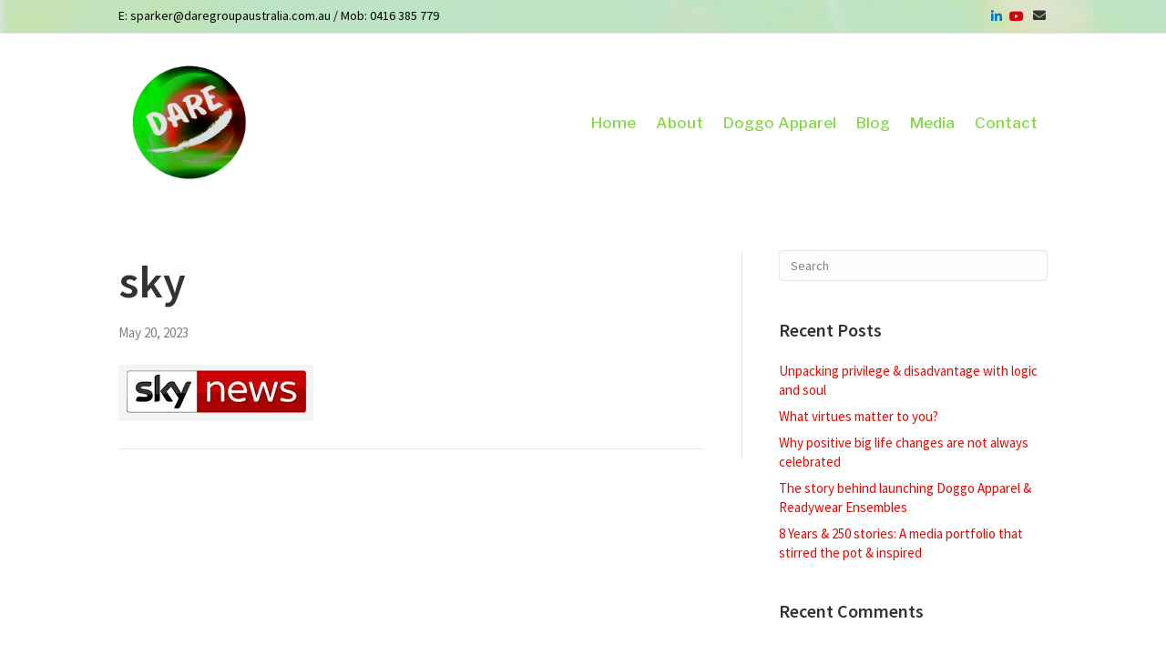

--- FILE ---
content_type: text/html; charset=UTF-8
request_url: https://www.daregroupaustralia.com.au/?attachment_id=11122
body_size: 10324
content:
<!DOCTYPE html>
<html lang="en-US">
<head>
<meta charset="UTF-8" />
<meta name='viewport' content='width=device-width, initial-scale=1.0' />
<meta http-equiv='X-UA-Compatible' content='IE=edge' />
<script type="text/javascript">
/* <![CDATA[ */
var gform;gform||(document.addEventListener("gform_main_scripts_loaded",function(){gform.scriptsLoaded=!0}),document.addEventListener("gform/theme/scripts_loaded",function(){gform.themeScriptsLoaded=!0}),window.addEventListener("DOMContentLoaded",function(){gform.domLoaded=!0}),gform={domLoaded:!1,scriptsLoaded:!1,themeScriptsLoaded:!1,isFormEditor:()=>"function"==typeof InitializeEditor,callIfLoaded:function(o){return!(!gform.domLoaded||!gform.scriptsLoaded||!gform.themeScriptsLoaded&&!gform.isFormEditor()||(gform.isFormEditor()&&console.warn("The use of gform.initializeOnLoaded() is deprecated in the form editor context and will be removed in Gravity Forms 3.1."),o(),0))},initializeOnLoaded:function(o){gform.callIfLoaded(o)||(document.addEventListener("gform_main_scripts_loaded",()=>{gform.scriptsLoaded=!0,gform.callIfLoaded(o)}),document.addEventListener("gform/theme/scripts_loaded",()=>{gform.themeScriptsLoaded=!0,gform.callIfLoaded(o)}),window.addEventListener("DOMContentLoaded",()=>{gform.domLoaded=!0,gform.callIfLoaded(o)}))},hooks:{action:{},filter:{}},addAction:function(o,r,e,t){gform.addHook("action",o,r,e,t)},addFilter:function(o,r,e,t){gform.addHook("filter",o,r,e,t)},doAction:function(o){gform.doHook("action",o,arguments)},applyFilters:function(o){return gform.doHook("filter",o,arguments)},removeAction:function(o,r){gform.removeHook("action",o,r)},removeFilter:function(o,r,e){gform.removeHook("filter",o,r,e)},addHook:function(o,r,e,t,n){null==gform.hooks[o][r]&&(gform.hooks[o][r]=[]);var d=gform.hooks[o][r];null==n&&(n=r+"_"+d.length),gform.hooks[o][r].push({tag:n,callable:e,priority:t=null==t?10:t})},doHook:function(r,o,e){var t;if(e=Array.prototype.slice.call(e,1),null!=gform.hooks[r][o]&&((o=gform.hooks[r][o]).sort(function(o,r){return o.priority-r.priority}),o.forEach(function(o){"function"!=typeof(t=o.callable)&&(t=window[t]),"action"==r?t.apply(null,e):e[0]=t.apply(null,e)})),"filter"==r)return e[0]},removeHook:function(o,r,t,n){var e;null!=gform.hooks[o][r]&&(e=(e=gform.hooks[o][r]).filter(function(o,r,e){return!!(null!=n&&n!=o.tag||null!=t&&t!=o.priority)}),gform.hooks[o][r]=e)}});
/* ]]> */
</script>

<link rel="profile" href="http://gmpg.org/xfn/11" />
<link rel="pingback" href="https://www.daregroupaustralia.com.au/xmlrpc.php" />
<!--[if lt IE 9]>
	<script src="https://www.daregroupaustralia.com.au/wp-content/themes/bb-theme/js/html5shiv.js"></script>
	<script src="https://www.daregroupaustralia.com.au/wp-content/themes/bb-theme/js/respond.min.js"></script>
<![endif]-->
<script>var et_site_url='https://www.daregroupaustralia.com.au';var et_post_id='11122';function et_core_page_resource_fallback(a,b){"undefined"===typeof b&&(b=a.sheet.cssRules&&0===a.sheet.cssRules.length);b&&(a.onerror=null,a.onload=null,a.href?a.href=et_site_url+"/?et_core_page_resource="+a.id+et_post_id:a.src&&(a.src=et_site_url+"/?et_core_page_resource="+a.id+et_post_id))}
</script><meta name='robots' content='index, follow, max-image-preview:large, max-snippet:-1, max-video-preview:-1' />

	<!-- This site is optimized with the Yoast SEO plugin v22.7 - https://yoast.com/wordpress/plugins/seo/ -->
	<title>sky - Dare Group Australia</title>
	<link rel="canonical" href="https://www.daregroupaustralia.com.au/" />
	<meta property="og:locale" content="en_US" />
	<meta property="og:type" content="article" />
	<meta property="og:title" content="sky - Dare Group Australia" />
	<meta property="og:url" content="https://www.daregroupaustralia.com.au/" />
	<meta property="og:site_name" content="Dare Group Australia" />
	<meta property="article:publisher" content="https://www.facebook.com/daregroupaustralia/" />
	<meta property="og:image" content="https://www.daregroupaustralia.com.au" />
	<meta property="og:image:width" content="214" />
	<meta property="og:image:height" content="62" />
	<meta property="og:image:type" content="image/png" />
	<meta name="twitter:card" content="summary_large_image" />
	<meta name="twitter:site" content="@dareaust" />
	<script type="application/ld+json" class="yoast-schema-graph">{"@context":"https://schema.org","@graph":[{"@type":"WebPage","@id":"https://www.daregroupaustralia.com.au/","url":"https://www.daregroupaustralia.com.au/","name":"sky - Dare Group Australia","isPartOf":{"@id":"https://www.daregroupaustralia.com.au/#website"},"primaryImageOfPage":{"@id":"https://www.daregroupaustralia.com.au/#primaryimage"},"image":{"@id":"https://www.daregroupaustralia.com.au/#primaryimage"},"thumbnailUrl":"https://www.daregroupaustralia.com.au/wp-content/uploads/2018/01/sky.png","datePublished":"2023-05-20T11:38:43+00:00","dateModified":"2023-05-20T11:38:43+00:00","breadcrumb":{"@id":"https://www.daregroupaustralia.com.au/#breadcrumb"},"inLanguage":"en-US","potentialAction":[{"@type":"ReadAction","target":["https://www.daregroupaustralia.com.au/"]}]},{"@type":"ImageObject","inLanguage":"en-US","@id":"https://www.daregroupaustralia.com.au/#primaryimage","url":"https://www.daregroupaustralia.com.au/wp-content/uploads/2018/01/sky.png","contentUrl":"https://www.daregroupaustralia.com.au/wp-content/uploads/2018/01/sky.png","width":214,"height":62},{"@type":"BreadcrumbList","@id":"https://www.daregroupaustralia.com.au/#breadcrumb","itemListElement":[{"@type":"ListItem","position":1,"name":"Home","item":"https://www.daregroupaustralia.com.au/"},{"@type":"ListItem","position":2,"name":"sky"}]},{"@type":"WebSite","@id":"https://www.daregroupaustralia.com.au/#website","url":"https://www.daregroupaustralia.com.au/","name":"Dare Group Australia","description":"A website built by Digital Industry Experts","potentialAction":[{"@type":"SearchAction","target":{"@type":"EntryPoint","urlTemplate":"https://www.daregroupaustralia.com.au/?s={search_term_string}"},"query-input":"required name=search_term_string"}],"inLanguage":"en-US"}]}</script>
	<!-- / Yoast SEO plugin. -->


<link rel='dns-prefetch' href='//fonts.googleapis.com' />
<link href='https://fonts.gstatic.com' crossorigin rel='preconnect' />
<link rel="alternate" type="application/rss+xml" title="Dare Group Australia &raquo; Feed" href="https://www.daregroupaustralia.com.au/feed/" />
<link rel="alternate" type="application/rss+xml" title="Dare Group Australia &raquo; Comments Feed" href="https://www.daregroupaustralia.com.au/comments/feed/" />
<script type="text/javascript">
/* <![CDATA[ */
window._wpemojiSettings = {"baseUrl":"https:\/\/s.w.org\/images\/core\/emoji\/15.0.3\/72x72\/","ext":".png","svgUrl":"https:\/\/s.w.org\/images\/core\/emoji\/15.0.3\/svg\/","svgExt":".svg","source":{"concatemoji":"https:\/\/www.daregroupaustralia.com.au\/wp-includes\/js\/wp-emoji-release.min.js?ver=6.5.3"}};
/*! This file is auto-generated */
!function(i,n){var o,s,e;function c(e){try{var t={supportTests:e,timestamp:(new Date).valueOf()};sessionStorage.setItem(o,JSON.stringify(t))}catch(e){}}function p(e,t,n){e.clearRect(0,0,e.canvas.width,e.canvas.height),e.fillText(t,0,0);var t=new Uint32Array(e.getImageData(0,0,e.canvas.width,e.canvas.height).data),r=(e.clearRect(0,0,e.canvas.width,e.canvas.height),e.fillText(n,0,0),new Uint32Array(e.getImageData(0,0,e.canvas.width,e.canvas.height).data));return t.every(function(e,t){return e===r[t]})}function u(e,t,n){switch(t){case"flag":return n(e,"\ud83c\udff3\ufe0f\u200d\u26a7\ufe0f","\ud83c\udff3\ufe0f\u200b\u26a7\ufe0f")?!1:!n(e,"\ud83c\uddfa\ud83c\uddf3","\ud83c\uddfa\u200b\ud83c\uddf3")&&!n(e,"\ud83c\udff4\udb40\udc67\udb40\udc62\udb40\udc65\udb40\udc6e\udb40\udc67\udb40\udc7f","\ud83c\udff4\u200b\udb40\udc67\u200b\udb40\udc62\u200b\udb40\udc65\u200b\udb40\udc6e\u200b\udb40\udc67\u200b\udb40\udc7f");case"emoji":return!n(e,"\ud83d\udc26\u200d\u2b1b","\ud83d\udc26\u200b\u2b1b")}return!1}function f(e,t,n){var r="undefined"!=typeof WorkerGlobalScope&&self instanceof WorkerGlobalScope?new OffscreenCanvas(300,150):i.createElement("canvas"),a=r.getContext("2d",{willReadFrequently:!0}),o=(a.textBaseline="top",a.font="600 32px Arial",{});return e.forEach(function(e){o[e]=t(a,e,n)}),o}function t(e){var t=i.createElement("script");t.src=e,t.defer=!0,i.head.appendChild(t)}"undefined"!=typeof Promise&&(o="wpEmojiSettingsSupports",s=["flag","emoji"],n.supports={everything:!0,everythingExceptFlag:!0},e=new Promise(function(e){i.addEventListener("DOMContentLoaded",e,{once:!0})}),new Promise(function(t){var n=function(){try{var e=JSON.parse(sessionStorage.getItem(o));if("object"==typeof e&&"number"==typeof e.timestamp&&(new Date).valueOf()<e.timestamp+604800&&"object"==typeof e.supportTests)return e.supportTests}catch(e){}return null}();if(!n){if("undefined"!=typeof Worker&&"undefined"!=typeof OffscreenCanvas&&"undefined"!=typeof URL&&URL.createObjectURL&&"undefined"!=typeof Blob)try{var e="postMessage("+f.toString()+"("+[JSON.stringify(s),u.toString(),p.toString()].join(",")+"));",r=new Blob([e],{type:"text/javascript"}),a=new Worker(URL.createObjectURL(r),{name:"wpTestEmojiSupports"});return void(a.onmessage=function(e){c(n=e.data),a.terminate(),t(n)})}catch(e){}c(n=f(s,u,p))}t(n)}).then(function(e){for(var t in e)n.supports[t]=e[t],n.supports.everything=n.supports.everything&&n.supports[t],"flag"!==t&&(n.supports.everythingExceptFlag=n.supports.everythingExceptFlag&&n.supports[t]);n.supports.everythingExceptFlag=n.supports.everythingExceptFlag&&!n.supports.flag,n.DOMReady=!1,n.readyCallback=function(){n.DOMReady=!0}}).then(function(){return e}).then(function(){var e;n.supports.everything||(n.readyCallback(),(e=n.source||{}).concatemoji?t(e.concatemoji):e.wpemoji&&e.twemoji&&(t(e.twemoji),t(e.wpemoji)))}))}((window,document),window._wpemojiSettings);
/* ]]> */
</script>
<style id='wp-emoji-styles-inline-css' type='text/css'>

	img.wp-smiley, img.emoji {
		display: inline !important;
		border: none !important;
		box-shadow: none !important;
		height: 1em !important;
		width: 1em !important;
		margin: 0 0.07em !important;
		vertical-align: -0.1em !important;
		background: none !important;
		padding: 0 !important;
	}
</style>
<link rel='stylesheet' id='wp-block-library-css' href='https://www.daregroupaustralia.com.au/wp-includes/css/dist/block-library/style.min.css?ver=6.5.3' type='text/css' media='all' />
<style id='pdfemb-pdf-embedder-viewer-style-inline-css' type='text/css'>
.wp-block-pdfemb-pdf-embedder-viewer{max-width:none}

</style>
<style id='classic-theme-styles-inline-css' type='text/css'>
/*! This file is auto-generated */
.wp-block-button__link{color:#fff;background-color:#32373c;border-radius:9999px;box-shadow:none;text-decoration:none;padding:calc(.667em + 2px) calc(1.333em + 2px);font-size:1.125em}.wp-block-file__button{background:#32373c;color:#fff;text-decoration:none}
</style>
<style id='global-styles-inline-css' type='text/css'>
body{--wp--preset--color--black: #000000;--wp--preset--color--cyan-bluish-gray: #abb8c3;--wp--preset--color--white: #ffffff;--wp--preset--color--pale-pink: #f78da7;--wp--preset--color--vivid-red: #cf2e2e;--wp--preset--color--luminous-vivid-orange: #ff6900;--wp--preset--color--luminous-vivid-amber: #fcb900;--wp--preset--color--light-green-cyan: #7bdcb5;--wp--preset--color--vivid-green-cyan: #00d084;--wp--preset--color--pale-cyan-blue: #8ed1fc;--wp--preset--color--vivid-cyan-blue: #0693e3;--wp--preset--color--vivid-purple: #9b51e0;--wp--preset--gradient--vivid-cyan-blue-to-vivid-purple: linear-gradient(135deg,rgba(6,147,227,1) 0%,rgb(155,81,224) 100%);--wp--preset--gradient--light-green-cyan-to-vivid-green-cyan: linear-gradient(135deg,rgb(122,220,180) 0%,rgb(0,208,130) 100%);--wp--preset--gradient--luminous-vivid-amber-to-luminous-vivid-orange: linear-gradient(135deg,rgba(252,185,0,1) 0%,rgba(255,105,0,1) 100%);--wp--preset--gradient--luminous-vivid-orange-to-vivid-red: linear-gradient(135deg,rgba(255,105,0,1) 0%,rgb(207,46,46) 100%);--wp--preset--gradient--very-light-gray-to-cyan-bluish-gray: linear-gradient(135deg,rgb(238,238,238) 0%,rgb(169,184,195) 100%);--wp--preset--gradient--cool-to-warm-spectrum: linear-gradient(135deg,rgb(74,234,220) 0%,rgb(151,120,209) 20%,rgb(207,42,186) 40%,rgb(238,44,130) 60%,rgb(251,105,98) 80%,rgb(254,248,76) 100%);--wp--preset--gradient--blush-light-purple: linear-gradient(135deg,rgb(255,206,236) 0%,rgb(152,150,240) 100%);--wp--preset--gradient--blush-bordeaux: linear-gradient(135deg,rgb(254,205,165) 0%,rgb(254,45,45) 50%,rgb(107,0,62) 100%);--wp--preset--gradient--luminous-dusk: linear-gradient(135deg,rgb(255,203,112) 0%,rgb(199,81,192) 50%,rgb(65,88,208) 100%);--wp--preset--gradient--pale-ocean: linear-gradient(135deg,rgb(255,245,203) 0%,rgb(182,227,212) 50%,rgb(51,167,181) 100%);--wp--preset--gradient--electric-grass: linear-gradient(135deg,rgb(202,248,128) 0%,rgb(113,206,126) 100%);--wp--preset--gradient--midnight: linear-gradient(135deg,rgb(2,3,129) 0%,rgb(40,116,252) 100%);--wp--preset--font-size--small: 13px;--wp--preset--font-size--medium: 20px;--wp--preset--font-size--large: 36px;--wp--preset--font-size--x-large: 42px;--wp--preset--spacing--20: 0.44rem;--wp--preset--spacing--30: 0.67rem;--wp--preset--spacing--40: 1rem;--wp--preset--spacing--50: 1.5rem;--wp--preset--spacing--60: 2.25rem;--wp--preset--spacing--70: 3.38rem;--wp--preset--spacing--80: 5.06rem;--wp--preset--shadow--natural: 6px 6px 9px rgba(0, 0, 0, 0.2);--wp--preset--shadow--deep: 12px 12px 50px rgba(0, 0, 0, 0.4);--wp--preset--shadow--sharp: 6px 6px 0px rgba(0, 0, 0, 0.2);--wp--preset--shadow--outlined: 6px 6px 0px -3px rgba(255, 255, 255, 1), 6px 6px rgba(0, 0, 0, 1);--wp--preset--shadow--crisp: 6px 6px 0px rgba(0, 0, 0, 1);}:where(.is-layout-flex){gap: 0.5em;}:where(.is-layout-grid){gap: 0.5em;}body .is-layout-flex{display: flex;}body .is-layout-flex{flex-wrap: wrap;align-items: center;}body .is-layout-flex > *{margin: 0;}body .is-layout-grid{display: grid;}body .is-layout-grid > *{margin: 0;}:where(.wp-block-columns.is-layout-flex){gap: 2em;}:where(.wp-block-columns.is-layout-grid){gap: 2em;}:where(.wp-block-post-template.is-layout-flex){gap: 1.25em;}:where(.wp-block-post-template.is-layout-grid){gap: 1.25em;}.has-black-color{color: var(--wp--preset--color--black) !important;}.has-cyan-bluish-gray-color{color: var(--wp--preset--color--cyan-bluish-gray) !important;}.has-white-color{color: var(--wp--preset--color--white) !important;}.has-pale-pink-color{color: var(--wp--preset--color--pale-pink) !important;}.has-vivid-red-color{color: var(--wp--preset--color--vivid-red) !important;}.has-luminous-vivid-orange-color{color: var(--wp--preset--color--luminous-vivid-orange) !important;}.has-luminous-vivid-amber-color{color: var(--wp--preset--color--luminous-vivid-amber) !important;}.has-light-green-cyan-color{color: var(--wp--preset--color--light-green-cyan) !important;}.has-vivid-green-cyan-color{color: var(--wp--preset--color--vivid-green-cyan) !important;}.has-pale-cyan-blue-color{color: var(--wp--preset--color--pale-cyan-blue) !important;}.has-vivid-cyan-blue-color{color: var(--wp--preset--color--vivid-cyan-blue) !important;}.has-vivid-purple-color{color: var(--wp--preset--color--vivid-purple) !important;}.has-black-background-color{background-color: var(--wp--preset--color--black) !important;}.has-cyan-bluish-gray-background-color{background-color: var(--wp--preset--color--cyan-bluish-gray) !important;}.has-white-background-color{background-color: var(--wp--preset--color--white) !important;}.has-pale-pink-background-color{background-color: var(--wp--preset--color--pale-pink) !important;}.has-vivid-red-background-color{background-color: var(--wp--preset--color--vivid-red) !important;}.has-luminous-vivid-orange-background-color{background-color: var(--wp--preset--color--luminous-vivid-orange) !important;}.has-luminous-vivid-amber-background-color{background-color: var(--wp--preset--color--luminous-vivid-amber) !important;}.has-light-green-cyan-background-color{background-color: var(--wp--preset--color--light-green-cyan) !important;}.has-vivid-green-cyan-background-color{background-color: var(--wp--preset--color--vivid-green-cyan) !important;}.has-pale-cyan-blue-background-color{background-color: var(--wp--preset--color--pale-cyan-blue) !important;}.has-vivid-cyan-blue-background-color{background-color: var(--wp--preset--color--vivid-cyan-blue) !important;}.has-vivid-purple-background-color{background-color: var(--wp--preset--color--vivid-purple) !important;}.has-black-border-color{border-color: var(--wp--preset--color--black) !important;}.has-cyan-bluish-gray-border-color{border-color: var(--wp--preset--color--cyan-bluish-gray) !important;}.has-white-border-color{border-color: var(--wp--preset--color--white) !important;}.has-pale-pink-border-color{border-color: var(--wp--preset--color--pale-pink) !important;}.has-vivid-red-border-color{border-color: var(--wp--preset--color--vivid-red) !important;}.has-luminous-vivid-orange-border-color{border-color: var(--wp--preset--color--luminous-vivid-orange) !important;}.has-luminous-vivid-amber-border-color{border-color: var(--wp--preset--color--luminous-vivid-amber) !important;}.has-light-green-cyan-border-color{border-color: var(--wp--preset--color--light-green-cyan) !important;}.has-vivid-green-cyan-border-color{border-color: var(--wp--preset--color--vivid-green-cyan) !important;}.has-pale-cyan-blue-border-color{border-color: var(--wp--preset--color--pale-cyan-blue) !important;}.has-vivid-cyan-blue-border-color{border-color: var(--wp--preset--color--vivid-cyan-blue) !important;}.has-vivid-purple-border-color{border-color: var(--wp--preset--color--vivid-purple) !important;}.has-vivid-cyan-blue-to-vivid-purple-gradient-background{background: var(--wp--preset--gradient--vivid-cyan-blue-to-vivid-purple) !important;}.has-light-green-cyan-to-vivid-green-cyan-gradient-background{background: var(--wp--preset--gradient--light-green-cyan-to-vivid-green-cyan) !important;}.has-luminous-vivid-amber-to-luminous-vivid-orange-gradient-background{background: var(--wp--preset--gradient--luminous-vivid-amber-to-luminous-vivid-orange) !important;}.has-luminous-vivid-orange-to-vivid-red-gradient-background{background: var(--wp--preset--gradient--luminous-vivid-orange-to-vivid-red) !important;}.has-very-light-gray-to-cyan-bluish-gray-gradient-background{background: var(--wp--preset--gradient--very-light-gray-to-cyan-bluish-gray) !important;}.has-cool-to-warm-spectrum-gradient-background{background: var(--wp--preset--gradient--cool-to-warm-spectrum) !important;}.has-blush-light-purple-gradient-background{background: var(--wp--preset--gradient--blush-light-purple) !important;}.has-blush-bordeaux-gradient-background{background: var(--wp--preset--gradient--blush-bordeaux) !important;}.has-luminous-dusk-gradient-background{background: var(--wp--preset--gradient--luminous-dusk) !important;}.has-pale-ocean-gradient-background{background: var(--wp--preset--gradient--pale-ocean) !important;}.has-electric-grass-gradient-background{background: var(--wp--preset--gradient--electric-grass) !important;}.has-midnight-gradient-background{background: var(--wp--preset--gradient--midnight) !important;}.has-small-font-size{font-size: var(--wp--preset--font-size--small) !important;}.has-medium-font-size{font-size: var(--wp--preset--font-size--medium) !important;}.has-large-font-size{font-size: var(--wp--preset--font-size--large) !important;}.has-x-large-font-size{font-size: var(--wp--preset--font-size--x-large) !important;}
.wp-block-navigation a:where(:not(.wp-element-button)){color: inherit;}
:where(.wp-block-post-template.is-layout-flex){gap: 1.25em;}:where(.wp-block-post-template.is-layout-grid){gap: 1.25em;}
:where(.wp-block-columns.is-layout-flex){gap: 2em;}:where(.wp-block-columns.is-layout-grid){gap: 2em;}
.wp-block-pullquote{font-size: 1.5em;line-height: 1.6;}
</style>
<link rel='stylesheet' id='theme-my-login-css' href='https://www.daregroupaustralia.com.au/wp-content/plugins/theme-my-login/assets/styles/theme-my-login.min.css?ver=7.1.7' type='text/css' media='all' />
<link rel='stylesheet' id='bbhf-style-css' href='https://www.daregroupaustralia.com.au/wp-content/plugins/bb-header-footer/assets/css/bb-header-footer.css?ver=1.2.2' type='text/css' media='all' />
<link rel='stylesheet' id='affiliatepubliccss-css' href='https://www.daregroupaustralia.com.au/wp-content/plugins/affiliate/affiliateincludes/styles/shortcode.css?ver=6.5.3' type='text/css' media='all' />
<link rel='stylesheet' id='font-awesome-5-css' href='https://www.daregroupaustralia.com.au/wp-content/plugins/bb-plugin/fonts/fontawesome/5.15.4/css/all.min.css?ver=2.8.1.3' type='text/css' media='all' />
<link rel='stylesheet' id='font-awesome-css' href='https://www.daregroupaustralia.com.au/wp-content/plugins/bb-plugin/fonts/fontawesome/5.15.4/css/v4-shims.min.css?ver=2.8.1.3' type='text/css' media='all' />
<link rel='stylesheet' id='mono-social-icons-css' href='https://www.daregroupaustralia.com.au/wp-content/themes/bb-theme/css/mono-social-icons.css?ver=1.6.2' type='text/css' media='all' />
<link rel='stylesheet' id='jquery-magnificpopup-css' href='https://www.daregroupaustralia.com.au/wp-content/plugins/bb-plugin/css/jquery.magnificpopup.min.css?ver=2.8.1.3' type='text/css' media='all' />
<link rel='stylesheet' id='bootstrap-css' href='https://www.daregroupaustralia.com.au/wp-content/themes/bb-theme/css/bootstrap.min.css?ver=1.6.2' type='text/css' media='all' />
<link rel='stylesheet' id='fl-automator-skin-css' href='https://www.daregroupaustralia.com.au/wp-content/uploads/bb-theme/skin-677e69dce7fd6.css?ver=1.6.2' type='text/css' media='all' />
<link rel='stylesheet' id='fl-child-theme-css' href='https://www.daregroupaustralia.com.au/wp-content/themes/bb-theme-child/style.css?ver=6.5.3' type='text/css' media='all' />
<link rel='stylesheet' id='pp-animate-css' href='https://www.daregroupaustralia.com.au/wp-content/plugins/bbpowerpack/assets/css/animate.min.css?ver=3.5.1' type='text/css' media='all' />
<link rel='stylesheet' id='fl-builder-google-fonts-516152efe8a177a701abbada6a25d890-css' href='//fonts.googleapis.com/css?family=Source+Sans+Pro%3A300%2C400%2C700%2C600%7CLibre+Franklin%3A500&#038;ver=6.5.3' type='text/css' media='all' />
<script type="text/javascript" src="https://www.daregroupaustralia.com.au/wp-includes/js/jquery/jquery.min.js?ver=3.7.1" id="jquery-core-js"></script>
<script type="text/javascript" src="https://www.daregroupaustralia.com.au/wp-includes/js/jquery/jquery-migrate.min.js?ver=3.4.1" id="jquery-migrate-js"></script>
<script type="text/javascript" src="https://www.daregroupaustralia.com.au/wp-content/plugins/affiliate/affiliateincludes/js/jquery.flot.min.js?ver=6.5.3" id="flot_js-js"></script>
<script type="text/javascript" id="affiliatepublicjs-js-extra">
/* <![CDATA[ */
var affiliate = {"ajaxurl":"https:\/\/www.daregroupaustralia.com.au\/wp-admin\/admin-ajax.php"};
/* ]]> */
</script>
<script type="text/javascript" src="https://www.daregroupaustralia.com.au/wp-content/plugins/affiliate/affiliateincludes/js/shortcode.js?ver=6.5.3" id="affiliatepublicjs-js"></script>
<link rel="https://api.w.org/" href="https://www.daregroupaustralia.com.au/wp-json/" /><link rel="alternate" type="application/json" href="https://www.daregroupaustralia.com.au/wp-json/wp/v2/media/11122" /><link rel="EditURI" type="application/rsd+xml" title="RSD" href="https://www.daregroupaustralia.com.au/xmlrpc.php?rsd" />
<meta name="generator" content="WordPress 6.5.3" />
<link rel='shortlink' href='https://www.daregroupaustralia.com.au/?p=11122' />
<link rel="alternate" type="application/json+oembed" href="https://www.daregroupaustralia.com.au/wp-json/oembed/1.0/embed?url=https%3A%2F%2Fwww.daregroupaustralia.com.au%2F%3Fattachment_id%3D11122" />
<link rel="alternate" type="text/xml+oembed" href="https://www.daregroupaustralia.com.au/wp-json/oembed/1.0/embed?url=https%3A%2F%2Fwww.daregroupaustralia.com.au%2F%3Fattachment_id%3D11122&#038;format=xml" />
		<script>
			var bb_powerpack = {
				search_term: '',
				version: '2.36.2',
				getAjaxUrl: function() { return atob( 'aHR0cHM6Ly93d3cuZGFyZWdyb3VwYXVzdHJhbGlhLmNvbS5hdS93cC1hZG1pbi9hZG1pbi1hamF4LnBocA==' ); },
				callback: function() {}
			};
		</script>
		<link rel="preload" href="https://www.daregroupaustralia.com.au/wp-content/plugins/bloom/core/admin/fonts/modules.ttf" as="font" crossorigin="anonymous"><!-- Google tag (gtag.js) -->
<script async src="https://www.googletagmanager.com/gtag/js?id=G-CVT6P5Y742"></script>
<script>
  window.dataLayer = window.dataLayer || [];
  function gtag(){dataLayer.push(arguments);}
  gtag('js', new Date());

  gtag('config', 'G-CVT6P5Y742');
</script>

<!-- Google tag (gtag.js) -->
<script async src="https://www.googletagmanager.com/gtag/js?id=UA-118660528-1"></script>
<script>
  window.dataLayer = window.dataLayer || [];
  function gtag(){dataLayer.push(arguments);}
  gtag('js', new Date());

  gtag('config', 'UA-118660528-1');
</script>
<style type="text/css">.recentcomments a{display:inline !important;padding:0 !important;margin:0 !important;}</style><!--[if lte IE 8]><script language="javascript" type="text/javascript" src="https://www.daregroupaustralia.com.au/wp-content/plugins/affiliate/affiliateincludes/js/excanvas.min.js"></script><![endif]-->		<style type="text/css" id="wp-custom-css">
			/*
You can add your own CSS here.

Click the help icon above to learn more.
*/

h6 {
color:#a30108;
font-size: 18px;
}
.fl-page-bar *, .fl-page-bar h1, .fl-page-bar h2, .fl-page-bar h3, .fl-page-bar h4, .fl-page-bar h5, .fl-page-bar h6 {
    color: #000000;
    font-size: 14px;
}


.herotitle { 
/*font-family: 'Handlee', cursive;*/
color: #DB1558;
font-size: 36px;
font-weight: 600;
}

/* Make the header transparent */
body .fl-page-header-primary{
    background:transparent;
    position:relative;
    z-index: 10;
}
/* Remove the bottom border from the header
// if you do not add this there will be a faint line under your header */
header .fl-page-header-wrap { border-bottom: 0; }


/* FOR GREATER THAN THE MEDIUM DEVICE BREAKPOINT */
@media screen and (min-width: 993px) {
	/* ROW STYLING */
	.top-banner .fl-row-content-wrap{
	    margin-top: -200px; 
	    padding-top: 200px; 
	    padding-bottom: 0px;
	}
}

.fl-logo-img {
    max-width: 150px;
}

.fl-page-nav-right .fl-page-header-wrap {
    border-bottom: 0px solid rgba(0,0,0,0.13);
}



.menutelno {
    text-decoration: none;
    line-height: 1.0;
    padding-top: 0px;
    padding-bottom: 0px;
    padding-left: 5px;
    padding-right: 5px;
    -webkit-border-radius: 10px;
    -moz-border-radius: 10px;
    border-radius: 10px;
    border: 0px #333333;
    border-style: none;
    background: #ffffff;

}

.fl-node-5a5c6eb6d4d37 .pp-logos-content .pp-logo img {
object-fit:contain;
}

.fl-social-icons .fa-stack {
   margin: 0 0 15px 5px;
   font-size: 25px;
}
.uabb-info-list .uabb-info-list-wrapper > li {
    list-style: none;
    margin: 0;
    padding: 0;
    position: relative;
}
		</style>
		<link href="https://fonts.googleapis.com/css?family=Handlee" rel="stylesheet">
<!-- Global site tag (gtag.js) - Google Analytics -->
<script async src="https://www.googletagmanager.com/gtag/js?id=UA-113139181-1"></script>
<script>
  window.dataLayer = window.dataLayer || [];
  function gtag(){dataLayer.push(arguments);}
  gtag('js', new Date());

  gtag('config', 'UA-113139181-1');
</script>
</head>

<body class="attachment attachment-template-default single single-attachment postid-11122 attachmentid-11122 attachment-png dhf-template-beaver-builder-theme dhf-stylesheet-bb-theme-child et_bloom fl-preset-default fl-full-width" itemscope="itemscope" itemtype="http://schema.org/WebPage">
<div class="fl-page">
	<header class="fl-page-header fl-page-header-fixed fl-page-nav-right">
	<div class="fl-page-header-wrap">
		<div class="fl-page-header-container container">
			<div class="fl-page-header-row row">
				<div class="fl-page-logo-wrap col-md-3 col-sm-12">
					<div class="fl-page-header-logo">
						<a href="https://www.daregroupaustralia.com.au/"><img class="fl-logo-img" itemscope itemtype="http://schema.org/ImageObject" src="https://www.daregroupaustralia.com.au/wp-content/uploads/2021/11/LOGO-Green-Orange-400x400.png" data-retina="https://www.daregroupaustralia.com.au/wp-content/uploads/2021/11/LOGO-Green-Orange-400x400.png" alt="Dare Group Australia" /><img class="sticky-logo fl-logo-img" itemscope itemtype="http://schema.org/ImageObject" src="https://www.daregroupaustralia.com.au/wp-content/uploads/2021/11/LOGO-Green-Orange-400x400.png" alt="Dare Group Australia" /><meta itemprop="name" content="Dare Group Australia" /></a>
					</div>
				</div>
				<div class="fl-page-fixed-nav-wrap col-md-9 col-sm-12">
					<div class="fl-page-nav-wrap">
						<nav class="fl-page-nav fl-nav navbar navbar-default">
							<div class="fl-page-nav-collapse collapse navbar-collapse">
								<ul id="menu-header-menu" class="nav navbar-nav navbar-right menu"><li id="menu-item-8859" class="menu-item menu-item-type-post_type menu-item-object-page menu-item-home menu-item-8859"><a href="https://www.daregroupaustralia.com.au/">Home</a></li>
<li id="menu-item-594" class="menu-item menu-item-type-post_type menu-item-object-page menu-item-594"><a href="https://www.daregroupaustralia.com.au/about-sue-parker-and-dare-group-australia/">About</a></li>
<li id="menu-item-14124" class="menu-item menu-item-type-post_type menu-item-object-page menu-item-14124"><a href="https://www.daregroupaustralia.com.au/doggo-apparel-and-readywear-ensembles/">Doggo Apparel</a></li>
<li id="menu-item-31" class="menu-item menu-item-type-post_type menu-item-object-page menu-item-31"><a href="https://www.daregroupaustralia.com.au/blog-build-business-brand-clients/">Blog</a></li>
<li id="menu-item-9644" class="menu-item menu-item-type-post_type menu-item-object-page menu-item-9644"><a href="https://www.daregroupaustralia.com.au/media-portfolio/">Media</a></li>
<li id="menu-item-807" class="menu-item menu-item-type-post_type menu-item-object-page menu-item-807"><a href="https://www.daregroupaustralia.com.au/contact-dare-group-australia-communications-marketing/">Contact</a></li>
</ul>							</div>
						</nav>
					</div>
				</div>
			</div>
		</div>
	</div>
</header><!-- .fl-page-header-fixed --><div class="fl-page-bar">
	<div class="fl-page-bar-container container">
		<div class="fl-page-bar-row row">
			<div class="col-md-6 col-sm-6 text-left clearfix"><div class="fl-page-bar-text fl-page-bar-text-1">E: <a href="mailto:sparker@daregroupaustralia.com.au      ">sparker@daregroupaustralia.com.au      </a>
    /  Mob: <a href="tel:0416385779">0416 385 779     </a></div></div>			<div class="col-md-6 col-sm-6 text-right clearfix"><div class="fl-social-icons">
<a href="https://www.linkedin.com/in/sueparkerdare/" target="_blank"><i class="fa fa-linkedin branded"></i></a><a href="https://www.youtube.com/channel/UCZ4NITyr5Tb8_EK2hOuarsA/videosC%3A" target="_blank"><i class="fa fa-youtube branded"></i></a><a href="mailto:sparker@daregroupaustralia.com.au"><i class="fa fa-envelope branded"></i></a></div>
</div>		</div>
	</div>
</div><!-- .fl-page-bar --><header class="fl-page-header fl-page-header-primary fl-page-nav-right fl-page-nav-toggle-button fl-page-nav-toggle-visible-mobile" itemscope="itemscope" itemtype="http://schema.org/WPHeader">
	<div class="fl-page-header-wrap">
		<div class="fl-page-header-container container">
			<div class="fl-page-header-row row">
				<div class="col-md-4 col-sm-12 fl-page-header-logo-col">
					<div class="fl-page-header-logo" itemscope="itemscope" itemtype="http://schema.org/Organization">
						<a href="https://www.daregroupaustralia.com.au/" itemprop="url"><img class="fl-logo-img" itemscope itemtype="http://schema.org/ImageObject" src="https://www.daregroupaustralia.com.au/wp-content/uploads/2021/11/LOGO-Green-Orange-400x400.png" data-retina="https://www.daregroupaustralia.com.au/wp-content/uploads/2021/11/LOGO-Green-Orange-400x400.png" alt="Dare Group Australia" /><img class="sticky-logo fl-logo-img" itemscope itemtype="http://schema.org/ImageObject" src="https://www.daregroupaustralia.com.au/wp-content/uploads/2021/11/LOGO-Green-Orange-400x400.png" alt="Dare Group Australia" /><meta itemprop="name" content="Dare Group Australia" /></a>
					</div>
				</div>
				<div class="fl-page-nav-col col-md-8 col-sm-12">
					<div class="fl-page-nav-wrap">
						<nav class="fl-page-nav fl-nav navbar navbar-default" itemscope="itemscope" itemtype="http://schema.org/SiteNavigationElement">
							<button type="button" class="navbar-toggle" data-toggle="collapse" data-target=".fl-page-nav-collapse">
								<span>Menu</span>
							</button>
							<div class="fl-page-nav-collapse collapse navbar-collapse">
								<ul id="menu-header-menu-1" class="nav navbar-nav navbar-right menu"><li class="menu-item menu-item-type-post_type menu-item-object-page menu-item-home menu-item-8859"><a href="https://www.daregroupaustralia.com.au/">Home</a></li>
<li class="menu-item menu-item-type-post_type menu-item-object-page menu-item-594"><a href="https://www.daregroupaustralia.com.au/about-sue-parker-and-dare-group-australia/">About</a></li>
<li class="menu-item menu-item-type-post_type menu-item-object-page menu-item-14124"><a href="https://www.daregroupaustralia.com.au/doggo-apparel-and-readywear-ensembles/">Doggo Apparel</a></li>
<li class="menu-item menu-item-type-post_type menu-item-object-page menu-item-31"><a href="https://www.daregroupaustralia.com.au/blog-build-business-brand-clients/">Blog</a></li>
<li class="menu-item menu-item-type-post_type menu-item-object-page menu-item-9644"><a href="https://www.daregroupaustralia.com.au/media-portfolio/">Media</a></li>
<li class="menu-item menu-item-type-post_type menu-item-object-page menu-item-807"><a href="https://www.daregroupaustralia.com.au/contact-dare-group-australia-communications-marketing/">Contact</a></li>
</ul>							</div>
						</nav>
					</div>
				</div>
			</div>
		</div>
	</div>
</header><!-- .fl-page-header -->	<div class="fl-page-content" itemprop="mainContentOfPage">

		
<div class="container">
	<div class="row">
		
				
		<div class="fl-content fl-content-left col-md-8">
							<article class="fl-post post-11122 attachment type-attachment status-inherit hentry" id="fl-post-11122" itemscope itemtype="http://schema.org/BlogPosting">

	
	<header class="fl-post-header">
		<h1 class="fl-post-title" itemprop="headline">
			sky					</h1>
		<div class="fl-post-meta fl-post-meta-top"><span class="fl-post-date">May 20, 2023</span></div><meta itemscope itemprop="mainEntityOfPage" itemid="https://www.daregroupaustralia.com.au/?attachment_id=11122" /><meta itemprop="datePublished" content="2023-05-20" /><meta itemprop="dateModified" content="2023-05-20" /><div itemprop="publisher" itemscope itemtype="https://schema.org/Organization"><meta itemprop="name" content="Dare Group Australia"><div itemprop="logo" itemscope itemtype="https://schema.org/ImageObject"><meta itemprop="url" content="https://www.daregroupaustralia.com.au/wp-content/uploads/2021/11/LOGO-Green-Orange-400x400.png"></div></div><div itemscope itemprop="author" itemtype="http://schema.org/Person"><meta itemprop="url" content="https://www.daregroupaustralia.com.au/author/sueparker/" /><meta itemprop="name" content="Sue Parker" /></div><div itemprop="interactionStatistic" itemscope itemtype="http://schema.org/InteractionCounter"><meta itemprop="interactionType" content="http://schema.org/CommentAction" /><meta itemprop="userInteractionCount" content="0" /></div>	</header><!-- .fl-post-header -->

	
	
	<div class="fl-post-content clearfix" itemprop="text">
		<p class="attachment"><a href='https://www.daregroupaustralia.com.au/wp-content/uploads/2018/01/sky.png'><img decoding="async" width="214" height="62" src="https://www.daregroupaustralia.com.au/wp-content/uploads/2018/01/sky.png" class="attachment-medium size-medium" alt="" /></a></p>
	</div><!-- .fl-post-content -->

	
	<div class="fl-post-meta fl-post-meta-bottom"><div class="fl-post-cats-tags"></div></div>		
</article>


<!-- .fl-post -->
					</div>
		
		<div class="fl-sidebar fl-sidebar-right fl-sidebar-display-desktop col-md-4" itemscope="itemscope" itemtype="http://schema.org/WPSideBar">
		<aside id="search-2" class="fl-widget widget_search"><form method="get" role="search" action="https://www.daregroupaustralia.com.au/" title="Type and press Enter to search.">
	<input type="search" class="fl-search-input form-control" name="s" value="Search" onfocus="if (this.value == 'Search') { this.value = ''; }" onblur="if (this.value == '') this.value='Search';" />
</form>
</aside>
		<aside id="recent-posts-2" class="fl-widget widget_recent_entries">
		<h4 class="fl-widget-title">Recent Posts</h4>
		<ul>
											<li>
					<a href="https://www.daregroupaustralia.com.au/unpacking-privilege-disadvantage-with-logic-and-soul/">Unpacking privilege &#038; disadvantage with logic and soul</a>
									</li>
											<li>
					<a href="https://www.daregroupaustralia.com.au/what-virtues-matter-to-you/">What virtues matter to you?</a>
									</li>
											<li>
					<a href="https://www.daregroupaustralia.com.au/why-positive-big-life-changes-are-not-always-celebrated/">Why positive big life changes are not always celebrated</a>
									</li>
											<li>
					<a href="https://www.daregroupaustralia.com.au/the-story-behind-launching-doggo-apparel-readywear-ensembles/">The story behind launching Doggo Apparel &#038; Readywear Ensembles</a>
									</li>
											<li>
					<a href="https://www.daregroupaustralia.com.au/8-years-250-stories-a-media-portfolio-that-stirred-the-pot-inspired/">8 Years &#038; 250 stories:  A media portfolio that stirred the pot &#038; inspired</a>
									</li>
					</ul>

		</aside><aside id="recent-comments-2" class="fl-widget widget_recent_comments"><h4 class="fl-widget-title">Recent Comments</h4><ul id="recentcomments"></ul></aside><aside id="archives-2" class="fl-widget widget_archive"><h4 class="fl-widget-title">Archives</h4>
			<ul>
					<li><a href='https://www.daregroupaustralia.com.au/2025/08/'>August 2025</a></li>
	<li><a href='https://www.daregroupaustralia.com.au/2025/07/'>July 2025</a></li>
	<li><a href='https://www.daregroupaustralia.com.au/2025/06/'>June 2025</a></li>
	<li><a href='https://www.daregroupaustralia.com.au/2025/05/'>May 2025</a></li>
	<li><a href='https://www.daregroupaustralia.com.au/2025/04/'>April 2025</a></li>
	<li><a href='https://www.daregroupaustralia.com.au/2025/03/'>March 2025</a></li>
	<li><a href='https://www.daregroupaustralia.com.au/2025/01/'>January 2025</a></li>
	<li><a href='https://www.daregroupaustralia.com.au/2024/12/'>December 2024</a></li>
	<li><a href='https://www.daregroupaustralia.com.au/2024/11/'>November 2024</a></li>
	<li><a href='https://www.daregroupaustralia.com.au/2024/09/'>September 2024</a></li>
	<li><a href='https://www.daregroupaustralia.com.au/2024/08/'>August 2024</a></li>
	<li><a href='https://www.daregroupaustralia.com.au/2024/07/'>July 2024</a></li>
	<li><a href='https://www.daregroupaustralia.com.au/2024/05/'>May 2024</a></li>
	<li><a href='https://www.daregroupaustralia.com.au/2024/04/'>April 2024</a></li>
	<li><a href='https://www.daregroupaustralia.com.au/2024/03/'>March 2024</a></li>
	<li><a href='https://www.daregroupaustralia.com.au/2024/02/'>February 2024</a></li>
	<li><a href='https://www.daregroupaustralia.com.au/2024/01/'>January 2024</a></li>
	<li><a href='https://www.daregroupaustralia.com.au/2023/11/'>November 2023</a></li>
	<li><a href='https://www.daregroupaustralia.com.au/2023/10/'>October 2023</a></li>
	<li><a href='https://www.daregroupaustralia.com.au/2023/09/'>September 2023</a></li>
	<li><a href='https://www.daregroupaustralia.com.au/2023/07/'>July 2023</a></li>
	<li><a href='https://www.daregroupaustralia.com.au/2023/06/'>June 2023</a></li>
	<li><a href='https://www.daregroupaustralia.com.au/2023/04/'>April 2023</a></li>
	<li><a href='https://www.daregroupaustralia.com.au/2023/02/'>February 2023</a></li>
	<li><a href='https://www.daregroupaustralia.com.au/2023/01/'>January 2023</a></li>
	<li><a href='https://www.daregroupaustralia.com.au/2022/12/'>December 2022</a></li>
	<li><a href='https://www.daregroupaustralia.com.au/2022/11/'>November 2022</a></li>
	<li><a href='https://www.daregroupaustralia.com.au/2022/10/'>October 2022</a></li>
	<li><a href='https://www.daregroupaustralia.com.au/2022/09/'>September 2022</a></li>
	<li><a href='https://www.daregroupaustralia.com.au/2022/08/'>August 2022</a></li>
	<li><a href='https://www.daregroupaustralia.com.au/2022/07/'>July 2022</a></li>
	<li><a href='https://www.daregroupaustralia.com.au/2022/06/'>June 2022</a></li>
	<li><a href='https://www.daregroupaustralia.com.au/2022/05/'>May 2022</a></li>
	<li><a href='https://www.daregroupaustralia.com.au/2022/03/'>March 2022</a></li>
	<li><a href='https://www.daregroupaustralia.com.au/2022/02/'>February 2022</a></li>
	<li><a href='https://www.daregroupaustralia.com.au/2022/01/'>January 2022</a></li>
	<li><a href='https://www.daregroupaustralia.com.au/2021/12/'>December 2021</a></li>
	<li><a href='https://www.daregroupaustralia.com.au/2021/11/'>November 2021</a></li>
	<li><a href='https://www.daregroupaustralia.com.au/2021/10/'>October 2021</a></li>
	<li><a href='https://www.daregroupaustralia.com.au/2021/09/'>September 2021</a></li>
	<li><a href='https://www.daregroupaustralia.com.au/2021/07/'>July 2021</a></li>
	<li><a href='https://www.daregroupaustralia.com.au/2021/05/'>May 2021</a></li>
	<li><a href='https://www.daregroupaustralia.com.au/2021/04/'>April 2021</a></li>
	<li><a href='https://www.daregroupaustralia.com.au/2021/02/'>February 2021</a></li>
	<li><a href='https://www.daregroupaustralia.com.au/2021/01/'>January 2021</a></li>
	<li><a href='https://www.daregroupaustralia.com.au/2020/11/'>November 2020</a></li>
	<li><a href='https://www.daregroupaustralia.com.au/2020/08/'>August 2020</a></li>
	<li><a href='https://www.daregroupaustralia.com.au/2020/06/'>June 2020</a></li>
	<li><a href='https://www.daregroupaustralia.com.au/2020/05/'>May 2020</a></li>
	<li><a href='https://www.daregroupaustralia.com.au/2020/04/'>April 2020</a></li>
	<li><a href='https://www.daregroupaustralia.com.au/2020/03/'>March 2020</a></li>
	<li><a href='https://www.daregroupaustralia.com.au/2020/02/'>February 2020</a></li>
	<li><a href='https://www.daregroupaustralia.com.au/2020/01/'>January 2020</a></li>
	<li><a href='https://www.daregroupaustralia.com.au/2019/11/'>November 2019</a></li>
	<li><a href='https://www.daregroupaustralia.com.au/2019/09/'>September 2019</a></li>
	<li><a href='https://www.daregroupaustralia.com.au/2019/08/'>August 2019</a></li>
	<li><a href='https://www.daregroupaustralia.com.au/2019/07/'>July 2019</a></li>
	<li><a href='https://www.daregroupaustralia.com.au/2019/06/'>June 2019</a></li>
	<li><a href='https://www.daregroupaustralia.com.au/2019/04/'>April 2019</a></li>
	<li><a href='https://www.daregroupaustralia.com.au/2019/02/'>February 2019</a></li>
	<li><a href='https://www.daregroupaustralia.com.au/2019/01/'>January 2019</a></li>
	<li><a href='https://www.daregroupaustralia.com.au/2018/11/'>November 2018</a></li>
	<li><a href='https://www.daregroupaustralia.com.au/2018/10/'>October 2018</a></li>
	<li><a href='https://www.daregroupaustralia.com.au/2018/06/'>June 2018</a></li>
	<li><a href='https://www.daregroupaustralia.com.au/2018/05/'>May 2018</a></li>
	<li><a href='https://www.daregroupaustralia.com.au/2018/03/'>March 2018</a></li>
	<li><a href='https://www.daregroupaustralia.com.au/2018/02/'>February 2018</a></li>
	<li><a href='https://www.daregroupaustralia.com.au/2017/12/'>December 2017</a></li>
	<li><a href='https://www.daregroupaustralia.com.au/2017/11/'>November 2017</a></li>
	<li><a href='https://www.daregroupaustralia.com.au/2017/07/'>July 2017</a></li>
	<li><a href='https://www.daregroupaustralia.com.au/2017/03/'>March 2017</a></li>
	<li><a href='https://www.daregroupaustralia.com.au/2017/01/'>January 2017</a></li>
	<li><a href='https://www.daregroupaustralia.com.au/2016/12/'>December 2016</a></li>
	<li><a href='https://www.daregroupaustralia.com.au/2016/10/'>October 2016</a></li>
	<li><a href='https://www.daregroupaustralia.com.au/2016/07/'>July 2016</a></li>
	<li><a href='https://www.daregroupaustralia.com.au/2016/03/'>March 2016</a></li>
	<li><a href='https://www.daregroupaustralia.com.au/2016/02/'>February 2016</a></li>
	<li><a href='https://www.daregroupaustralia.com.au/2015/12/'>December 2015</a></li>
			</ul>

			</aside><aside id="categories-2" class="fl-widget widget_categories"><h4 class="fl-widget-title">Categories</h4>
			<ul>
					<li class="cat-item cat-item-49"><a href="https://www.daregroupaustralia.com.au/category/dare-group-victoria/blog/">Blog</a>
</li>
	<li class="cat-item cat-item-25"><a href="https://www.daregroupaustralia.com.au/category/branding/">Branding</a>
</li>
	<li class="cat-item cat-item-93"><a href="https://www.daregroupaustralia.com.au/category/careers/">Careers</a>
</li>
	<li class="cat-item cat-item-27"><a href="https://www.daregroupaustralia.com.au/category/communication/">Communication</a>
</li>
	<li class="cat-item cat-item-26"><a href="https://www.daregroupaustralia.com.au/category/linkedin/">LinkedIn</a>
</li>
	<li class="cat-item cat-item-7"><a href="https://www.daregroupaustralia.com.au/category/marketing/">Marketing</a>
</li>
	<li class="cat-item cat-item-33"><a href="https://www.daregroupaustralia.com.au/category/news/">News</a>
</li>
	<li class="cat-item cat-item-10"><a href="https://www.daregroupaustralia.com.au/category/recruitment/">Recruitment</a>
</li>
	<li class="cat-item cat-item-1"><a href="https://www.daregroupaustralia.com.au/category/uncategorized/">Uncategorized</a>
</li>
			</ul>

			</aside><aside id="meta-2" class="fl-widget widget_meta"><h4 class="fl-widget-title">Meta</h4>
		<ul>
						<li><a rel="nofollow" href="https://www.daregroupaustralia.com.au/login/">Log in</a></li>
			<li><a href="https://www.daregroupaustralia.com.au/feed/">Entries feed</a></li>
			<li><a href="https://www.daregroupaustralia.com.au/comments/feed/">Comments feed</a></li>

			<li><a href="https://wordpress.org/">WordPress.org</a></li>
		</ul>

		</aside>	</div>		
	</div>
</div>


	</div><!-- .fl-page-content -->
		<footer class="fl-page-footer-wrap" itemscope="itemscope" itemtype="http://schema.org/WPFooter">
		<div class="fl-page-footer">
	<div class="fl-page-footer-container container">
		<div class="fl-page-footer-row row">
			<div class="col-md-12 text-center clearfix"><div class="fl-page-footer-text fl-page-footer-text-1">© 2015 - 2025 Dare Group Australia | Copyright Protected</i
</div><div class="fl-social-icons">
<a href="https://www.linkedin.com/in/sueparkerdare/" class="fa-stack icon-linkedin" target="_blank">
				<i class="fa fa-circle fa-stack-2x branded"></i>
				<i class="fa fa-linkedin branded fa-stack-1x fa-inverse"></i>
				</a><a href="https://www.youtube.com/channel/UCZ4NITyr5Tb8_EK2hOuarsA/videosC%3A" class="fa-stack icon-youtube" target="_blank">
				<i class="fa fa-circle fa-stack-2x branded"></i>
				<i class="fa fa-youtube branded fa-stack-1x fa-inverse"></i>
				</a><a href="mailto:sparker@daregroupaustralia.com.au" class="fa-stack icon-envelope">
				<i class="fa fa-circle fa-stack-2x branded"></i>
				<i class="fa fa-envelope branded fa-stack-1x fa-inverse"></i>
				</a></div>
</div>					</div>
	</div>
</div><!-- .fl-page-footer -->	</footer>
		</div><!-- .fl-page -->
<img alt='css.php' src="https://www.daregroupaustralia.com.au/wp-content/plugins/cookies-for-comments/css.php?k=4ca311bd9bd86726598d08cc68390e0f&amp;o=i&amp;t=773113089" width='1' height='1' /><script type="text/javascript" id="theme-my-login-js-extra">
/* <![CDATA[ */
var themeMyLogin = {"action":"","errors":[]};
/* ]]> */
</script>
<script type="text/javascript" src="https://www.daregroupaustralia.com.au/wp-content/plugins/theme-my-login/assets/scripts/theme-my-login.min.js?ver=7.1.7" id="theme-my-login-js"></script>
<script type="text/javascript" src="https://www.daregroupaustralia.com.au/wp-content/plugins/bb-header-footer/assets/js/bb-header-footer.js?ver=1.2.2" id="bb-header-footer-js"></script>
<script type="text/javascript" src="https://www.daregroupaustralia.com.au/wp-content/plugins/bloom/core/admin/js/common.js?ver=4.9.3" id="et-core-common-js"></script>
<script type="text/javascript" src="https://www.daregroupaustralia.com.au/wp-content/plugins/bb-plugin/js/jquery.ba-throttle-debounce.min.js?ver=2.8.1.3" id="jquery-throttle-js"></script>
<script type="text/javascript" src="https://www.daregroupaustralia.com.au/wp-content/plugins/bb-plugin/js/jquery.magnificpopup.min.js?ver=2.8.1.3" id="jquery-magnificpopup-js"></script>
<script type="text/javascript" src="https://www.daregroupaustralia.com.au/wp-content/plugins/bb-plugin/js/jquery.fitvids.min.js?ver=1.2" id="jquery-fitvids-js"></script>
<script type="text/javascript" src="https://www.daregroupaustralia.com.au/wp-content/themes/bb-theme/js/bootstrap.min.js?ver=1.6.2" id="bootstrap-js"></script>
<script type="text/javascript" src="https://www.daregroupaustralia.com.au/wp-content/themes/bb-theme/js/theme.min.js?ver=1.6.2" id="fl-automator-js"></script>
</body>
</html>

--- FILE ---
content_type: text/css
request_url: https://www.daregroupaustralia.com.au/wp-content/plugins/affiliate/affiliateincludes/styles/shortcode.css?ver=6.5.3
body_size: -67
content:
/* @override http://dev.site/wp-content/plugins/affiliate/affiliateincludes/styles/shortcode.css?ver=3.1 */	  	   		 	  	  		  

/* Chart legends */
#affdashlegend {
	position: relative;
	width: 200px;
}

#affdashlegend td.legendColorBox {
	width: 10px;
}

#affvisitlegend {
	position: relative;
	width: 200px;
}

#affvisitlegend td.legendColorBox {
	width: 10px;
}


/* Main clicks table */
#clickstable {
}

#clickstable table {
	border: 1px solid #0c53f8;
}

#clickstable table.widefat thead tr {
	background-color: #78acfa;
	color: #000;
}

#clickstable table.widefat thead th {
	border-top: 1px solid #0c53f8;
}

#clickstable table.widefat tfoot tr {
	background-color: #78acfa;
	color: #000;
}

#clickstable table tr td {
	border-top: 1px solid #0c53f8;
	border-bottom: 1px solid #0c53f8;
}

/* Main visits table */
#visitstable {
}

#visitstable table {
	border: 1px solid #0c53f8;
}

#visitstable table.widefat thead tr {
	background-color: #78acfa;
	color: #000;
}

#visitstable table.widefat thead th {
	border-top: 1px solid #0c53f8;
	color: #000;
}

#visitstable table.widefat tfoot tr {
	background-color: #78acfa;
	color: #000;
}

#visitstable table tr td {
	border-top: 1px solid #0c53f8;
	border-bottom: 1px solid #0c53f8;
}

/* Top visits table */
#topvisitstable {
}

#topvisitstable table {
	border: 1px solid #0c53f8;
}

#topvisitstable table.widefat thead tr {
	background-color: #78acfa;
	color: #000;
}

#topvisitstable table.widefat thead th {
	border-top: 1px solid #0c53f8;
}

#topvisitstable table.widefat tfoot tr {
	background-color: #78acfa;
	color: #000;
}

#topvisitstable table tr td {
	border-top: 1px solid #0c53f8;
	border-bottom: 1px solid #0c53f8;
}

/* Affiliate login message */
div.affiliateloginmessage {

}

#affiliateuserdetails div.formholder {
	width: 90%;
	background-color: #FFFEEB;
	margin-left: auto;
	margin-right: auto;
	border: 1px #e6db55 solid;
	padding: 10px;
}

#affiliateuserdetails div.innerbox.closed {
	width: 100%;
	display: none;
}

#affiliateuserdetails div.innerbox.open {
	width: 100%;
	display: block;
}

#affiliateuserdetails table {
	border: none;
}

#affiliateuserdetails table td, #affiliateuserdetails table th {
	border: none;
	vertical-align: top;
}


/* 596450-1507535484-ai */

--- FILE ---
content_type: text/css
request_url: https://www.daregroupaustralia.com.au/wp-content/themes/bb-theme-child/style.css?ver=6.5.3
body_size: 72
content:
/*
Theme Name: Beaver Builder Child Theme
Theme URI: http://www.wpbeaverbuilder.com
Version: 1.0
Description: An example child theme that can be used as a starting point for custom development.
Author: The Beaver Builder Team
Author URI: http://www.fastlinemedia.com
template: bb-theme
*/

/* Add your custom styles here... */
#psts-stripe-checkout {
    padding: 0 15px;
}
    #psts-cc-table {
        border-collapse: separate;
        border-spacing: 0em 1em;
    }
    #psts-cc-table td {
        vertical-align: top;
    }
    #psts-cc-table td.pypl_label {
        padding-top: 6px;
        padding-right: 10px;
    }
    #psts-cc-table select {
        padding: 4px;
        border: 1px solid #e6e6e6;
        border-radius: 4px;
        -moz-border-radius: 4px;
        -webkit-border-radius: 4px;
    }
    #prosites-checkout-table ul.psts-level-1 {
        margin: 0 30px 20px;
    }
/* Add New Member Gravity Form */
#gform_2 .selectize-input {
    border-radius: 0 !important;
    -moz-border-radius: 0 !important;
    -webkit-border-radius: 0 !important;
    box-shadow: none !important;
    -webkit-box-shadow: none !important;
}
#gform_2 .selectize-input input{
    width: auto!important;
}
.btn.btn-primary {
    background-color: #F27C2C;
    color: #fff;
    text-decoration: none;
    min-width: 200px;
    border: 1px solid #d0661e;
}
.btn.btn-primary:hover {
    background-color: #d0661e;
}
@media only screen and (max-width : 1200px) {
    #prosites-checkout-table ul.psts-level-1 {
        margin: 0 20px 20px;
    }
}
@media only screen and (max-width : 767px) {
    #prosites-checkout-table ul.psts-level-1 {
        margin: 0 0px 20px;
    }
    #prosites-checkout-table ul.pricing-column {
        width: 70% !important;
        margin-left: auto;
        margin-right: auto;
        float: none;
    }
    #prosites-checkout-table .free-plan-link-logged-in {
        margin-left: auto !important;
        margin-right: auto !important;
    }
}
@media only screen and (max-width : 479px) {
    #prosites-checkout-table .summary {
        height: auto !important;
    }
}

--- FILE ---
content_type: application/javascript
request_url: https://www.daregroupaustralia.com.au/wp-content/plugins/affiliate/affiliateincludes/js/shortcode.js?ver=6.5.3
body_size: 474
content:
function showTooltip(x, y, contents) {
   jQuery('<div id="afftooltip">' + contents + '</div>').css( {
		position: 'absolute',
        display: 'none',
        top: y + 5,
        left: x + 5,
        border: '1px solid #fdd',
        padding: '2px',
        'background-color': '#fee',
        opacity: 0.80
   }).appendTo("body").fadeIn(200);
}

function affSetWidth() {
	var width = jQuery('#affdashgraph').parents('div.wrap').width();
	//jQuery('#affdashgraph').width((width - 15) + 'px');

	//affvisitgraph
	var colwidth = jQuery('#affvisitgraph').parents('div#referrerscolumn').width();
	//jQuery('#affvisitgraph').width((colwidth - 10) + 'px');
}

function affReBuildChart(chart, ticks) {
	var options = {
	    lines: { show: true },
	    points: { show: true },
		grid: { hoverable: true, backgroundColor: { colors: ["#fff", "#eee"] } },
		xaxis: { tickDecimals: 0, ticks: ticks},
		yaxis: { tickDecimals: 0, min: 0},
		legend: {
		    show: true,
		    position: "nw",
			container: "#affdashlegend"
		 }
	  };

	affplot = jQuery.plot(jQuery('#affdashgraph'), chart, options);

	var previousPoint = null;
	jQuery("#affdashgraph").bind("plothover", function (event, pos, item) {
	    if (item) {
	    	if (previousPoint != item.datapoint) {
	        	previousPoint = item.datapoint;

	            jQuery("#afftooltip").remove();
				jQuery("tr.periods").css('background', '#FFF');
	            var x = item.datapoint[0].toFixed(0),
	            	y = item.datapoint[1].toFixed(0);

	                showTooltip(item.pageX, item.pageY,
	                            y + ' ' + item.series.label);

					jQuery('#period-' + item.datapoint[0]).css('background', '#DEE7F8');
	        }
		} else {
	    	jQuery("#afftooltip").remove();
			jQuery("tr.periods").css('background', '#FFF');
			previousPoint = null;
		}
	});
}

function affReBuildVisits(chart, ticks) {
	var options = {
	    lines: { show: true },
	    points: { show: true },
		grid: { hoverable: true, backgroundColor: { colors: ["#fff", "#eee"] } },
		xaxis: { tickDecimals: 0, ticks: ticks},
		yaxis: { tickDecimals: 0, min: 0},
		legend: {
		    show: true,
		    position: "nw",
			container: "#affvisitlegend"
		}
	  };

	affplot = jQuery.plot(jQuery('#affvisitgraph'), chart, options);

	var previousPoint = null;
	jQuery("#affvisitgraph").bind("plothover", function (event, pos, item) {
	    if (item) {
	    	if (previousPoint != item.datapoint) {
	        	previousPoint = item.datapoint;

	            jQuery("#afftooltip").remove();
	            var x = item.datapoint[0].toFixed(0),
	            	y = item.datapoint[1].toFixed(0);

	                showTooltip(item.pageX, item.pageY,
	                            y + ' visits');
	        }
		} else {
	    	jQuery("#afftooltip").remove();
			previousPoint = null;
		}
	});
}

function affDoPlot() {

	if (jQuery('#affdashgraph').length) {
		if(chart) {
			affReBuildChart(chart, ticks);
		} else {
			jQuery.getJSON(affiliate.ajaxurl, { action: '_aff_getstats' }, function(data) {

				if(data.chart) { chart = data.chart; } else { chart = []; }
				if(data.ticks) { ticks = data.ticks; } else { ticks = []; }

				affReBuildChart(chart, ticks);
			});
		}
	}

	if (jQuery('#affvisitgraph').length) {
		if(visit) {
			affReBuildVisits(visit, ticktwo);
		} else {
			jQuery.getJSON(affiliate.ajaxurl, { action: '_aff_getvisits' }, function(data) {

				if(data.chart) { visit = data.chart; } else { visit = []; }
				if(data.ticks) { ticktwo = data.ticks; } else { ticktwo = []; }

				affReBuildVisits(visit, ticktwo);

			});
		}
	}
}

function affToggleView() {
	jQuery('div.formholder div.innerbox').slideToggle('slow').toggleClass('closed').toggleClass('open');
}

function affReportReady() {

	chart = false;
	ticks = false;

	visit = false;
	ticktwo = false;

	affSetWidth();
	affDoPlot();

	jQuery(window).resize( function() {
		affSetWidth();
		affDoPlot();
	});

	jQuery('#editaffsettingslink').click(affToggleView);

}


jQuery(document).ready(affReportReady);

--- FILE ---
content_type: application/javascript
request_url: https://www.daregroupaustralia.com.au/wp-content/themes/bb-theme/js/theme.min.js?ver=1.6.2
body_size: 2587
content:
!function(e){FLTheme={init:function(){this._bind(),this._initRetinaImages()},_bind:function(){0!=e(".fl-page-bar-nav ul.sub-menu").length&&(this._setupDropDowns(),this._enableTopNavDropDowns()),0!=e(".fl-page-nav ul.sub-menu").length&&(e(window).on("resize.fl-page-nav-sub-menu",e.throttle(500,this._enablePageNavDropDowns)),this._setupDropDowns(),this._enablePageNavDropDowns()),0!=e(".fl-page-nav ul.menu").length&&(e(".fl-page-nav ul.menu").find(".menu-item").on("click",'> a[href*="#"]:not([href="#"])',this._setupCurrentNavItem),this._setupCurrentNavItem()),0!=e(".fl-page-nav-search").length&&e(".fl-page-nav-search a.fa-search").on("click",this._toggleNavSearch),0!=e(".fl-nav-vertical").length&&(e(window).on("resize",e.throttle(500,this._navVertical)),this._navVertical()),0!=e(".fl-fixed-width.fl-nav-vertical-right").length&&(e(window).on("resize",e.throttle(500,this._updateVerticalRightPos)),this._updateVerticalRightPos()),0!=e(".fl-page-nav-centered-inline-logo").length&&(e(window).on("resize",e.throttle(500,this._centeredInlineLogo)),this._centeredInlineLogo()),0!=e("body.fl-nav-left").length&&(e(window).on("resize",e.throttle(500,this._navLeft)),this._navLeft()),0!=e("body.fl-shrink").length&&0==e("html.fl-builder-edit").length&&(e(window).on("resize",e.throttle(500,this._shrinkHeaderEnable)),this._shrinkHeaderInit(),this._shrinkHeaderEnable(),e(".fl-page-header").imagesLoaded(function(){e(window).trigger("resize")})),0!=e(".fl-page-header-fixed").length&&(e(window).on("resize.fl-page-header-fixed",e.throttle(500,this._enableFixedHeader)),this._enableFixedHeader()),0!=e("body.fl-fixed-header").length&&0==e("html.fl-builder-edit").length&&(e(window).on("resize",e.throttle(500,this._fixedHeader)),this._fixedHeader(),e(".fl-page-header").imagesLoaded(function(){e(window).trigger("resize")})),0!=e("body.fl-scroll-header").length&&0==e("html.fl-builder-edit").length&&(e(window).on("resize",e.throttle(500,this._scrollHeader)),this._scrollHeader()),0!=e(".fl-page-header-primary").find("li.mega-menu").length&&(e(window).on("resize",e.throttle(500,this._megaMenu)),this._megaMenu()),0!=e(".fl-page-header-fixed").length&&(e(window).on("scroll.fl-mega-menu-on-scroll",e.throttle(500,this._megaMenuOnScroll)),e(window).on("resize.fl-mega-menu-on-scroll",e.throttle(500,this._megaMenuOnScroll))),0!=e("html.fl-builder-edit").length&&this._fixedHeadersWhenBuilderActive(),0!=e(".fl-full-width.fl-footer-effect").length&&(e(window).on("resize",e.throttle(500,this._footerEffect)),this._footerEffect()),0!=e("body.fl-scroll-to-top").length&&this._toTop(),"undefined"!=typeof e("body").magnificPopup&&this._enableLightbox(),"undefined"==typeof e.fn.fitVids||e("body").hasClass("fl-builder")||this._enableFitVids(),FLTheme._navBackiosFix()},_isMobile:function(){return/Mobile|Android|Silk\/|Kindle|BlackBerry|Opera Mini|Opera Mobi|webOS/i.test(navigator.userAgent)},_initRetinaImages:function(){var a=window.devicePixelRatio?window.devicePixelRatio:1;a>1&&e("img[data-retina]").each(FLTheme._convertImageToRetina)},_convertImageToRetina:function(){var a=e(this),n=new Image,l=a.attr("src"),i=a.data("retina");""!=i&&(n.onload=function(){a.css("max-height",n.height),a.width(n.width),a.attr("src",i)},n.src=l)},_setupDropDowns:function(){e("ul.sub-menu").each(function(){e(this).closest("li").attr("aria-haspopup","true")})},_enableTopNavDropDowns:function(){var a=e(".fl-page-bar-nav"),n=a.find(" > li"),l=a.find("> li").has("> ul.sub-menu").find("> a");FLTheme._isMobile()?(n.hover(function(){},FLTheme._navItemMouseout),l.on("click",FLTheme._navSubMenuToggleClick)):n.hover(FLTheme._navItemMouseover,FLTheme._navItemMouseout)},_navBackiosFix:function(){ipad=null!==navigator.userAgent.match("iPhone|iPad")&&e(".menu-item-has-children").length>0,!1!==ipad&&(window.onpageshow=function(e){e.persisted&&window.location.reload()})},_enablePageNavDropDowns:function(){var a=e(".fl-page-header");a.each(FLTheme._enablePageNavDropDown)},_enablePageNavDropDown:function(){var a=e(this),n=a.find(".fl-page-nav .fl-page-nav-collapse"),l=n.find("ul li"),i=n.find("li").has("> ul.sub-menu").find("> a");e(".fl-page-nav .navbar-toggle").is(":visible")&&a.hasClass("fl-page-header-primary")?(l.off("mouseenter mouseleave"),n.find("> ul > li").has("ul.sub-menu").find("> a").on("click",FLTheme._navItemClickMobile),n.find(".menu").on("click",'.menu-item > a[href*="#"]',FLTheme._toggleForMobile),i.off("click",FLTheme._navSubMenuToggleClick)):(n.find("a").off("click",FLTheme._navItemClickMobile),n.find("a").off("click",FLTheme._toggleForMobile),n.removeClass("in").addClass("collapse"),l.removeClass("fl-mobile-sub-menu-open"),l.find("a").width(0).width("auto"),FLTheme._isMobile()?(l.hover(function(){},FLTheme._navItemMouseout),i.on("click",FLTheme._navSubMenuToggleClick)):l.hover(FLTheme._navItemMouseover,FLTheme._navItemMouseout))},_navItemClickMobile:function(a){var n=e(this).parent();n.hasClass("fl-mobile-sub-menu-open")||(a.preventDefault(),n.addClass("fl-mobile-sub-menu-open"))},_setupCurrentNavItem:function(a){var n=e(".fl-page-nav .navbar-nav"),l="undefined"!=typeof a?e(a.target).prop("hash"):window.location.hash,i=l.length?n.find("a[href*=\\"+l+"]:not([href=\\#])"):null;null!=i&&e("body").find(l).length>0&&(e(".current-menu-item").removeClass("current-menu-item"),i.parent().addClass("current-menu-item"))},_navItemMouseover:function(){if(0!==e(this).find("ul.sub-menu").length){var a=e(this),n=a.parent(),l=a.find("ul.sub-menu"),i=l.width(),t=0,o=e(window).width();0!==a.closest(".fl-sub-menu-right").length?a.addClass("fl-sub-menu-right"):e("body").hasClass("rtl")?(t=n.is("ul.sub-menu")?n.offset().left-i:a.offset().left-i,t<=0&&a.addClass("fl-sub-menu-right")):(t=n.is("ul.sub-menu")?n.offset().left+2*i:a.offset().left+i,t>o&&a.addClass("fl-sub-menu-right")),a.addClass("fl-sub-menu-open"),l.hide(),l.stop().fadeIn(200),FLTheme._hideNavSearch()}},_navItemMouseout:function(){var a=e(this),n=a.find("ul.sub-menu");n.stop().fadeOut({duration:200,done:FLTheme._navItemMouseoutComplete})},_navItemMouseoutComplete:function(){var a=e(this).parent();a.removeClass("fl-sub-menu-open"),a.removeClass("fl-sub-menu-right"),e(this).show()},_navSubMenuToggleClick:function(a){var n=e(this).closest("li").eq(0);n.hasClass("fl-sub-menu-open")||(FLTheme._navItemMouseover.apply(n[0]),a.preventDefault())},_toggleForMobile:function(a){var n=e(".fl-page-nav .fl-page-nav-collapse"),l=e(this).attr("href"),i="";"#"!==l&&(i=l.split("#")[1],e("body").find("#"+i).length>0&&(a.preventDefault(),n.collapse("hide")))},_toggleNavSearch:function(){var a=e(".fl-page-nav-search form");a.is(":visible")?a.stop().fadeOut(200):(a.stop().fadeIn(200),e("body").on("click.fl-page-nav-search",FLTheme._hideNavSearch),e(".fl-page-nav-search .fl-search-input").focus())},_hideNavSearch:function(a){var n=e(".fl-page-nav-search form");void 0!==a&&e(a.target).closest(".fl-page-nav-search").length>0||(n.stop().fadeOut(200),e("body").off("click.fl-page-nav-search"))},_navVertical:function(){var a=e(window);a.width()>=992&&e(".fl-page-header-primary").hasClass("fl-page-nav-toggle-visible-always")&&(e("body").toggleClass("fl-nav-vertical"),e("body").hasClass("fl-nav-vertical-left")&&e("body").toggleClass("fl-nav-vertical-left"),e("body").hasClass("fl-nav-vertical-right")&&e("body").toggleClass("fl-nav-vertical-right"))},_updateVerticalRightPos:function(){var a=e(window).width(),n=e(".fl-page").width(),l=(a-n)/2;e(".fl-page-header-vertical").css("right",l)},_navLeft:function(){var a=e(window);(a.width()<992||e(".fl-page-header-primary").hasClass("fl-page-nav-toggle-visible-always"))&&e(".fl-page-header-primary .fl-page-logo-wrap").insertBefore(".fl-page-header-primary .fl-page-nav-col"),a.width()>=992&&!e(".fl-page-header-primary").hasClass("fl-page-nav-toggle-visible-always")&&e(".fl-page-header-primary .fl-page-nav-col").insertBefore(".fl-page-header-primary .fl-page-logo-wrap"),0!=e(".fl-page-header-fixed").length&&e(".fl-page-header-fixed .fl-page-fixed-nav-wrap").insertBefore(".fl-page-header-fixed .fl-page-logo-wrap")},_shrinkHeaderInit:function(){e("body").addClass("fl-shrink-header-enabled"),e(window).load(function(){var a=e(".fl-logo-img");a.css("max-height",a.height()),setTimeout(function(){e(".fl-page-header").addClass("fl-shrink-header-transition")},100)})},_shrinkHeaderEnable:function(){var a=e(window);if(a.width()>=992){var n=e(".fl-page-header"),l=n.outerHeight(),i=e(".fl-page-bar"),t=0,o=0;0!=i.length?(t+=i.outerHeight(),o=t+l,0!=e("body.admin-bar").length&&(t+=32),n.css("top",t)):o=l,e(".fl-page").css("padding-top",o),e(a).on("scroll.fl-shrink-header",FLTheme._shrinkHeader)}else e(".fl-page-header").css("top",0),e(".fl-page").css("padding-top",0),e(a).off("scroll.fl-shrink-header")},_shrinkHeader:function(){var a=e(this).scrollTop(),n=250,l=e(".fl-page-header");a>n?l.addClass("fl-shrink-header"):l.removeClass("fl-shrink-header")},_fixedHeader:function(){var a=e(window),n=e(".fl-page-header"),l=0,i=0,t=e(".fl-page-bar"),o=0;if(a.width()>=992){if(l=n.outerHeight(),0!=t.length){if(o=t.outerHeight(),i=o+l,0!=e("body.admin-bar").length&&(o+=32),0!=e("html.fl-builder-edit").length);n.css("top",o)}else i=l;0===e("body.fl-scroll-header").length&&e(".fl-page").css("padding-top",i)}else e(".fl-page-header").css("top",0),e(".fl-page").css("padding-top",0)},_enableFixedHeader:function(){var a=e(window);a.width()<992?(a.off("scroll.fl-page-header-fixed"),e(".fl-page-header-fixed").hide()):a.on("scroll.fl-page-header-fixed",FLTheme._toggleFixedHeader)},_toggleFixedHeader:function(){var a=e(window),n=e(".fl-page-header-fixed"),l=n.is(":visible"),i=e(".fl-page-header-primary"),t=!1;t=0===i.length?a.scrollTop()>200:a.scrollTop()>i.height()+i.offset().top,t&&!l?n.stop().fadeIn(200):!t&&l&&n.stop().hide()},_centeredInlineLogo:function(){var a=e(window),n=e(".fl-page-nav-centered-inline-logo .fl-page-header-logo"),l=e(".fl-logo-centered-inline > .fl-page-header-logo"),i=e(".fl-page-nav-centered-inline-logo .fl-page-nav .navbar-nav"),t=i.children("li").length,o=Math.round(t/2)-1;a.width()>=992&&l.length<1&&!e(".fl-page-header-primary").hasClass("fl-page-nav-toggle-visible-always")&&(n.hasClass("fl-inline-logo-left")&&t%2!=0?i.children("li:nth( "+o+" )").before('<li class="fl-logo-centered-inline"></li>'):i.children("li:nth( "+o+" )").after('<li class="fl-logo-centered-inline"></li>'),i.children(".fl-logo-centered-inline").append(n)),a.width()<992&&(e(".fl-page-nav-centered-inline-logo .fl-page-header-row").prepend(l),e(".fl-logo-centered-inline").remove())},_scrollHeader:function(){var a=e(window),n=null,l=e(".fl-page-header-primary").data("fl-distance");n=e(0!=e(".fl-page-bar").length?".fl-page-header-primary, .fl-page-bar":".fl-page-header-primary"),a.width()>=992?a.on("scroll.fl-show-header-on-scroll",function(){e(this).scrollTop()>l?n.addClass("fl-show"):n.removeClass("fl-show")}):a.off("scroll.fl-show-header-on-scroll")},_megaMenu:function(){var a=(e(window),e(".fl-page-header-primary")),n=a.find(".fl-page-header-container"),l=n.outerWidth(),i=null,t=0;a.find("li.mega-menu, li.mega-menu-disabled").each(function(){i=e(this),t=i.find("> ul.sub-menu").outerWidth(),"undefined"!=typeof i.data("megamenu-width")&&(t=i.data("megamenu-width")),i.hasClass("mega-menu")&&l<t?(i.data("megamenu-width",t),i.removeClass("mega-menu"),i.hasClass("mega-menu-disabled")||i.addClass("mega-menu-disabled")):i.hasClass("mega-menu-disabled")&&l>=t&&(i.removeClass("mega-menu-disabled"),i.hasClass("mega-menu")||i.addClass("mega-menu"),i.addClass("mega-menu-items-"+i.children("ul").children("li").length))})},_megaMenuOnScroll:function(){var a=e(window),n=e(".fl-page-header-fixed"),l=n.find(".fl-page-header-container"),i=n.is(":visible"),t=null,o=null;i&&(n.find("li.mega-menu").each(function(){t=e(this),o=t.find("> ul.sub-menu"),l.outerWidth()<o.outerWidth()?(t.removeClass("mega-menu"),t.hasClass("mega-menu-disabled")||t.addClass("mega-menu-disabled")):(t.removeClass("mega-menu-disabled"),t.hasClass("mega-menu")||t.addClass("mega-menu"),t.addClass("mega-menu-items-"+t.children("ul").children("li").length))}),a.off("scroll.fl-mega-menu-on-scroll"),a.off("resize.fl-mega-menu-on-scroll"))},_fixedHeadersWhenBuilderActive:function(){0!=e("body.fl-shrink").length&&e("body").removeClass("fl-shrink"),0!=e("body.fl-fixed-header").length&&e("body").removeClass("fl-fixed-header"),0!=e("body.fl-scroll-header").length&&e("body").removeClass("fl-scroll-header")},_footerEffect:function(){e(window).width()>=768?e(".fl-page").css("margin-bottom",e(".fl-page-footer-wrap").height()):e(".fl-page").css("margin-bottom",0)},_toTop:function(){var a=e("#fl-to-top");a.each(function(){e(this).click(function(){return e("html,body").animate({scrollTop:0},"linear"),!1})}),e(window).scroll(function(){e(this).scrollTop()>800?a.fadeIn():a.fadeOut()})},_enableLightbox:function(){var a=e("body");a.hasClass("fl-builder")||a.hasClass("woocommerce")||e(".fl-content a").filter(function(){return/\.(png|jpg|jpeg|gif)(\?.*)?$/i.test(this.href)}).magnificPopup({closeBtnInside:!1,type:"image",gallery:{enabled:!0}})},_enableFitVids:function(){e(".fl-post-content").fitVids()}},e(function(){FLTheme.init()})}(jQuery);